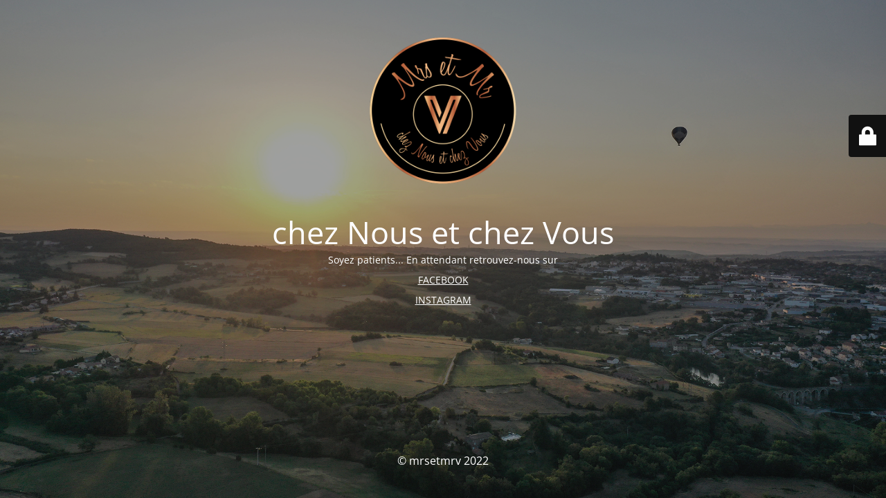

--- FILE ---
content_type: text/html; charset=UTF-8
request_url: https://mrsetmrv.fr/
body_size: 2125
content:
<!DOCTYPE html>
<html lang="fr-FR">
<head>
	<meta charset="UTF-8" />
	<title>Mrsetmrv</title>	<link rel="icon" href="https://mrsetmrv.fr/wp-content/uploads/2021/11/cropped-logo-v-32x32.png" sizes="32x32" />
<link rel="icon" href="https://mrsetmrv.fr/wp-content/uploads/2021/11/cropped-logo-v-192x192.png" sizes="192x192" />
<link rel="apple-touch-icon" href="https://mrsetmrv.fr/wp-content/uploads/2021/11/cropped-logo-v-180x180.png" />
<meta name="msapplication-TileImage" content="https://mrsetmrv.fr/wp-content/uploads/2021/11/cropped-logo-v-270x270.png" />
	<meta name="viewport" content="width=device-width, maximum-scale=1, initial-scale=1, minimum-scale=1">
	<meta name="description" content="Chez Nous et chez Vous"/>
	<meta http-equiv="X-UA-Compatible" content="" />
	<meta property="og:site_name" content="Mrs et Mr V - Chez Nous et chez Vous"/>
	<meta property="og:title" content="Mrsetmrv"/>
	<meta property="og:type" content="Maintenance"/>
	<meta property="og:url" content="https://mrsetmrv.fr"/>
	<meta property="og:description" content="Soyez patients... En attendant retrouvez-nous sur

FACEBOOK

INSTAGRAM"/>
				<meta property="og:image" content="https://mrsetmrv.fr/wp-content/uploads/2022/05/logomrsetmr.png" />
			<meta property="og:image:url" content="https://mrsetmrv.fr/wp-content/uploads/2022/05/logomrsetmr.png"/>
			<meta property="og:image:secure_url" content="https://mrsetmrv.fr/wp-content/uploads/2022/05/logomrsetmr.png"/>
			<meta property="og:image:type" content="png"/>
			<link rel="profile" href="http://gmpg.org/xfn/11" />
	<link rel="pingback" href="https://mrsetmrv.fr/xmlrpc.php" />
	<link rel='stylesheet' id='mtnc-style-css' href='https://mrsetmrv.fr/wp-content/plugins/maintenance/load/css/style.css?ver=1766474896' type='text/css' media='all' />
<link rel='stylesheet' id='mtnc-fonts-css' href='https://mrsetmrv.fr/wp-content/plugins/maintenance/load/css/fonts.css?ver=1766474896' type='text/css' media='all' />
<style type="text/css">body {background-color: #111111}.preloader {background-color: #111111}body {font-family: Open Sans; }.site-title, .preloader i, .login-form, .login-form a.lost-pass, .btn-open-login-form, .site-content, .user-content-wrapper, .user-content, footer, .maintenance a{color: #ffffff;} a.close-user-content, #mailchimp-box form input[type="submit"], .login-form input#submit.button  {border-color:#ffffff} input[type="submit"]:hover{background-color:#ffffff} input:-webkit-autofill, input:-webkit-autofill:focus{-webkit-text-fill-color:#ffffff} body &gt; .login-form-container{background-color:#111111}.btn-open-login-form{background-color:#111111}input:-webkit-autofill, input:-webkit-autofill:focus{-webkit-box-shadow:0 0 0 50px #111111 inset}input[type='submit']:hover{color:#111111} #custom-subscribe #submit-subscribe:before{background-color:#111111} </style>    
    <!--[if IE]><script type="text/javascript" src="https://mrsetmrv.fr/wp-content/plugins/maintenance/load/js/jquery.backstretch.min.js"></script><![endif]--><link rel="stylesheet" href="https://fonts.bunny.net/css?family=Open%20Sans:300,300italic,regular,italic,600,600italic,700,700italic,800,800italic:300"></head>

<body class="maintenance ">

<div class="main-container">
	<div class="preloader"><i class="fi-widget" aria-hidden="true"></i></div>	<div id="wrapper">
		<div class="center logotype">
			<header>
				        <div class="logo-box" rel="home">
            <img src="https://mrsetmrv.fr/wp-content/uploads/2022/05/logomrsetmr.png" srcset="https://mrsetmrv.fr/wp-content/uploads/2022/05/logomrsetmr.png 2x" width="220"  alt="logo">
        </div>
    			</header>
		</div>
		<div id="content" class="site-content">
			<div class="center">
                <h2 class="heading font-center" style="font-weight:300;font-style:normal">chez Nous et chez Vous</h2><div class="description" style="font-weight:300;font-style:normal"><p>Soyez patients... En attendant retrouvez-nous sur</p>
<p><a href="https://www.facebook.com/mrsetmrv">FACEBOOK</a></p>
<p><a href="https://www.instagram.com/mrsetmrv07/">INSTAGRAM</a></p>
</div>			</div>
		</div>
	</div> <!-- end wrapper -->
	<footer>
		<div class="center">
			<div style="font-weight:300;font-style:normal">© mrsetmrv 2022</div>		</div>
	</footer>
					<picture class="bg-img">
						<img class="skip-lazy" src="https://mrsetmrv.fr/wp-content/uploads/2021/12/org_9337a71da71038ce_1596175266000.jpg">
		</picture>
	</div>

	<div class="login-form-container">
		<input type="hidden" id="mtnc_login_check" name="mtnc_login_check" value="3ce39a724e" /><input type="hidden" name="_wp_http_referer" value="/" /><form id="login-form" class="login-form" method="post"><label>Accès utilisateur</label><span class="login-error"></span><span class="licon user-icon"><input type="text" name="log" id="log" value="" size="20" class="input username" placeholder="Nom d’utilisateur" /></span><span class="picon pass-icon"><input type="password" name="pwd" id="login_password" value="" size="20" class="input password" placeholder="Mot de passe" /></span><a class="lost-pass" href="https://mrsetmrv.fr/wp-login.php?action=lostpassword">Mot de passe perdu</a><input type="submit" class="button" name="submit" id="submit" value="Se connecter" /><input type="hidden" name="is_custom_login" value="1" /><input type="hidden" id="mtnc_login_check" name="mtnc_login_check" value="3ce39a724e" /><input type="hidden" name="_wp_http_referer" value="/" /></form>		    <div id="btn-open-login-form" class="btn-open-login-form">
        <i class="fi-lock"></i>

    </div>
    <div id="btn-sound" class="btn-open-login-form sound">
        <i id="value_botton" class="fa fa-volume-off" aria-hidden="true"></i>
    </div>
    	</div>
<script type="text/javascript" src="https://mrsetmrv.fr/wp-includes/js/jquery/jquery.min.js?ver=3.7.1" id="jquery-core-js"></script>
<script type="text/javascript" src="https://mrsetmrv.fr/wp-includes/js/jquery/jquery-migrate.min.js?ver=3.4.1" id="jquery-migrate-js"></script>
<script type="text/javascript" id="_frontend-js-extra">
/* <![CDATA[ */
var mtnc_front_options = {"body_bg":"https://mrsetmrv.fr/wp-content/uploads/2021/12/org_9337a71da71038ce_1596175266000.jpg","gallery_array":[],"blur_intensity":"5","font_link":["Open Sans:300,300italic,regular,italic,600,600italic,700,700italic,800,800italic:300"]};
//# sourceURL=_frontend-js-extra
/* ]]> */
</script>
<script type="text/javascript" src="https://mrsetmrv.fr/wp-content/plugins/maintenance/load/js/jquery.frontend.js?ver=1766474896" id="_frontend-js"></script>

</body>
</html>
